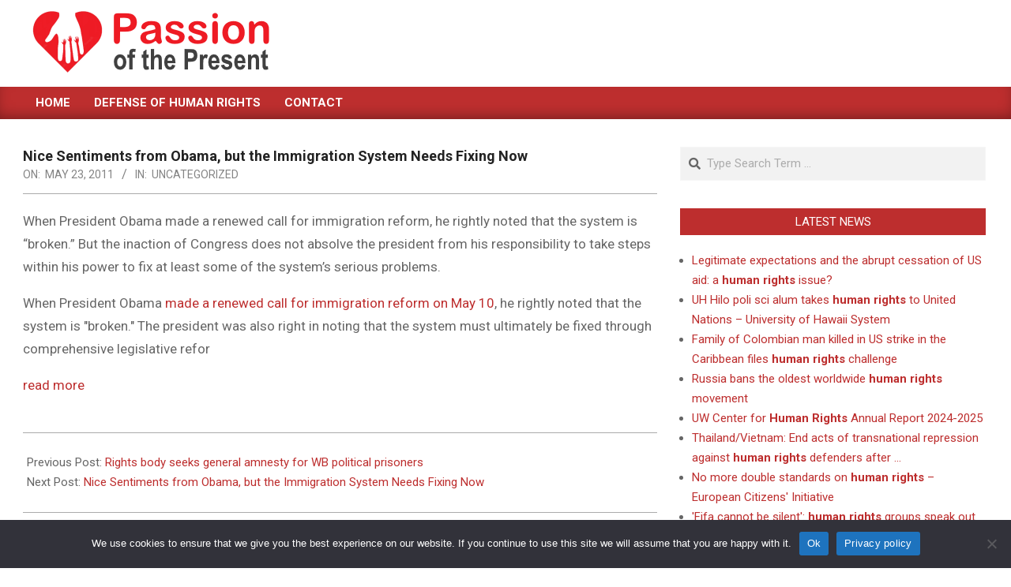

--- FILE ---
content_type: text/html; charset=UTF-8
request_url: https://passionofthepresent.com/nice-sentiments-from-obama-but-the-immigration-system-needs-fixing-now/
body_size: 12829
content:
<!DOCTYPE html>
<html lang="en-US">

<head>
<meta charset="UTF-8" />
<title>Nice Sentiments from Obama, but the Immigration System Needs Fixing Now &#8211; Passion of the Present | Human Rights News</title>
<meta name='robots' content='max-image-preview:large' />
<meta name="viewport" content="width=device-width, initial-scale=1" />
<meta name="generator" content="Magazine News Byte 2.11.2" />
<link rel='dns-prefetch' href='//fonts.googleapis.com' />
<link rel="alternate" type="application/rss+xml" title="Passion of the Present | Human Rights News &raquo; Feed" href="https://passionofthepresent.com/feed/" />
<link rel="alternate" type="application/rss+xml" title="Passion of the Present | Human Rights News &raquo; Comments Feed" href="https://passionofthepresent.com/comments/feed/" />
<script id="wpp-js" src="https://passionofthepresent.com/wp-content/plugins/wordpress-popular-posts/assets/js/wpp.min.js?ver=7.3.6" data-sampling="0" data-sampling-rate="100" data-api-url="https://passionofthepresent.com/wp-json/wordpress-popular-posts" data-post-id="10166" data-token="90b0cfcaa5" data-lang="0" data-debug="0"></script>
<link rel="alternate" title="oEmbed (JSON)" type="application/json+oembed" href="https://passionofthepresent.com/wp-json/oembed/1.0/embed?url=https%3A%2F%2Fpassionofthepresent.com%2Fnice-sentiments-from-obama-but-the-immigration-system-needs-fixing-now%2F" />
<link rel="alternate" title="oEmbed (XML)" type="text/xml+oembed" href="https://passionofthepresent.com/wp-json/oembed/1.0/embed?url=https%3A%2F%2Fpassionofthepresent.com%2Fnice-sentiments-from-obama-but-the-immigration-system-needs-fixing-now%2F&#038;format=xml" />
<link rel="preload" href="https://passionofthepresent.com/wp-content/themes/magazine-news-byte/library/fonticons/webfonts/fa-solid-900.woff2" as="font" crossorigin="anonymous">
<link rel="preload" href="https://passionofthepresent.com/wp-content/themes/magazine-news-byte/library/fonticons/webfonts/fa-regular-400.woff2" as="font" crossorigin="anonymous">
<link rel="preload" href="https://passionofthepresent.com/wp-content/themes/magazine-news-byte/library/fonticons/webfonts/fa-brands-400.woff2" as="font" crossorigin="anonymous">
<style id='wp-img-auto-sizes-contain-inline-css'>
img:is([sizes=auto i],[sizes^="auto," i]){contain-intrinsic-size:3000px 1500px}
/*# sourceURL=wp-img-auto-sizes-contain-inline-css */
</style>
<style id='wp-emoji-styles-inline-css'>

	img.wp-smiley, img.emoji {
		display: inline !important;
		border: none !important;
		box-shadow: none !important;
		height: 1em !important;
		width: 1em !important;
		margin: 0 0.07em !important;
		vertical-align: -0.1em !important;
		background: none !important;
		padding: 0 !important;
	}
/*# sourceURL=wp-emoji-styles-inline-css */
</style>
<style id='wp-block-library-inline-css'>
:root{--wp-block-synced-color:#7a00df;--wp-block-synced-color--rgb:122,0,223;--wp-bound-block-color:var(--wp-block-synced-color);--wp-editor-canvas-background:#ddd;--wp-admin-theme-color:#007cba;--wp-admin-theme-color--rgb:0,124,186;--wp-admin-theme-color-darker-10:#006ba1;--wp-admin-theme-color-darker-10--rgb:0,107,160.5;--wp-admin-theme-color-darker-20:#005a87;--wp-admin-theme-color-darker-20--rgb:0,90,135;--wp-admin-border-width-focus:2px}@media (min-resolution:192dpi){:root{--wp-admin-border-width-focus:1.5px}}.wp-element-button{cursor:pointer}:root .has-very-light-gray-background-color{background-color:#eee}:root .has-very-dark-gray-background-color{background-color:#313131}:root .has-very-light-gray-color{color:#eee}:root .has-very-dark-gray-color{color:#313131}:root .has-vivid-green-cyan-to-vivid-cyan-blue-gradient-background{background:linear-gradient(135deg,#00d084,#0693e3)}:root .has-purple-crush-gradient-background{background:linear-gradient(135deg,#34e2e4,#4721fb 50%,#ab1dfe)}:root .has-hazy-dawn-gradient-background{background:linear-gradient(135deg,#faaca8,#dad0ec)}:root .has-subdued-olive-gradient-background{background:linear-gradient(135deg,#fafae1,#67a671)}:root .has-atomic-cream-gradient-background{background:linear-gradient(135deg,#fdd79a,#004a59)}:root .has-nightshade-gradient-background{background:linear-gradient(135deg,#330968,#31cdcf)}:root .has-midnight-gradient-background{background:linear-gradient(135deg,#020381,#2874fc)}:root{--wp--preset--font-size--normal:16px;--wp--preset--font-size--huge:42px}.has-regular-font-size{font-size:1em}.has-larger-font-size{font-size:2.625em}.has-normal-font-size{font-size:var(--wp--preset--font-size--normal)}.has-huge-font-size{font-size:var(--wp--preset--font-size--huge)}.has-text-align-center{text-align:center}.has-text-align-left{text-align:left}.has-text-align-right{text-align:right}.has-fit-text{white-space:nowrap!important}#end-resizable-editor-section{display:none}.aligncenter{clear:both}.items-justified-left{justify-content:flex-start}.items-justified-center{justify-content:center}.items-justified-right{justify-content:flex-end}.items-justified-space-between{justify-content:space-between}.screen-reader-text{border:0;clip-path:inset(50%);height:1px;margin:-1px;overflow:hidden;padding:0;position:absolute;width:1px;word-wrap:normal!important}.screen-reader-text:focus{background-color:#ddd;clip-path:none;color:#444;display:block;font-size:1em;height:auto;left:5px;line-height:normal;padding:15px 23px 14px;text-decoration:none;top:5px;width:auto;z-index:100000}html :where(.has-border-color){border-style:solid}html :where([style*=border-top-color]){border-top-style:solid}html :where([style*=border-right-color]){border-right-style:solid}html :where([style*=border-bottom-color]){border-bottom-style:solid}html :where([style*=border-left-color]){border-left-style:solid}html :where([style*=border-width]){border-style:solid}html :where([style*=border-top-width]){border-top-style:solid}html :where([style*=border-right-width]){border-right-style:solid}html :where([style*=border-bottom-width]){border-bottom-style:solid}html :where([style*=border-left-width]){border-left-style:solid}html :where(img[class*=wp-image-]){height:auto;max-width:100%}:where(figure){margin:0 0 1em}html :where(.is-position-sticky){--wp-admin--admin-bar--position-offset:var(--wp-admin--admin-bar--height,0px)}@media screen and (max-width:600px){html :where(.is-position-sticky){--wp-admin--admin-bar--position-offset:0px}}

/*# sourceURL=wp-block-library-inline-css */
</style><style id='global-styles-inline-css'>
:root{--wp--preset--aspect-ratio--square: 1;--wp--preset--aspect-ratio--4-3: 4/3;--wp--preset--aspect-ratio--3-4: 3/4;--wp--preset--aspect-ratio--3-2: 3/2;--wp--preset--aspect-ratio--2-3: 2/3;--wp--preset--aspect-ratio--16-9: 16/9;--wp--preset--aspect-ratio--9-16: 9/16;--wp--preset--color--black: #000000;--wp--preset--color--cyan-bluish-gray: #abb8c3;--wp--preset--color--white: #ffffff;--wp--preset--color--pale-pink: #f78da7;--wp--preset--color--vivid-red: #cf2e2e;--wp--preset--color--luminous-vivid-orange: #ff6900;--wp--preset--color--luminous-vivid-amber: #fcb900;--wp--preset--color--light-green-cyan: #7bdcb5;--wp--preset--color--vivid-green-cyan: #00d084;--wp--preset--color--pale-cyan-blue: #8ed1fc;--wp--preset--color--vivid-cyan-blue: #0693e3;--wp--preset--color--vivid-purple: #9b51e0;--wp--preset--color--accent: #bd2e2e;--wp--preset--color--accent-font: #ffffff;--wp--preset--gradient--vivid-cyan-blue-to-vivid-purple: linear-gradient(135deg,rgb(6,147,227) 0%,rgb(155,81,224) 100%);--wp--preset--gradient--light-green-cyan-to-vivid-green-cyan: linear-gradient(135deg,rgb(122,220,180) 0%,rgb(0,208,130) 100%);--wp--preset--gradient--luminous-vivid-amber-to-luminous-vivid-orange: linear-gradient(135deg,rgb(252,185,0) 0%,rgb(255,105,0) 100%);--wp--preset--gradient--luminous-vivid-orange-to-vivid-red: linear-gradient(135deg,rgb(255,105,0) 0%,rgb(207,46,46) 100%);--wp--preset--gradient--very-light-gray-to-cyan-bluish-gray: linear-gradient(135deg,rgb(238,238,238) 0%,rgb(169,184,195) 100%);--wp--preset--gradient--cool-to-warm-spectrum: linear-gradient(135deg,rgb(74,234,220) 0%,rgb(151,120,209) 20%,rgb(207,42,186) 40%,rgb(238,44,130) 60%,rgb(251,105,98) 80%,rgb(254,248,76) 100%);--wp--preset--gradient--blush-light-purple: linear-gradient(135deg,rgb(255,206,236) 0%,rgb(152,150,240) 100%);--wp--preset--gradient--blush-bordeaux: linear-gradient(135deg,rgb(254,205,165) 0%,rgb(254,45,45) 50%,rgb(107,0,62) 100%);--wp--preset--gradient--luminous-dusk: linear-gradient(135deg,rgb(255,203,112) 0%,rgb(199,81,192) 50%,rgb(65,88,208) 100%);--wp--preset--gradient--pale-ocean: linear-gradient(135deg,rgb(255,245,203) 0%,rgb(182,227,212) 50%,rgb(51,167,181) 100%);--wp--preset--gradient--electric-grass: linear-gradient(135deg,rgb(202,248,128) 0%,rgb(113,206,126) 100%);--wp--preset--gradient--midnight: linear-gradient(135deg,rgb(2,3,129) 0%,rgb(40,116,252) 100%);--wp--preset--font-size--small: 13px;--wp--preset--font-size--medium: 20px;--wp--preset--font-size--large: 36px;--wp--preset--font-size--x-large: 42px;--wp--preset--spacing--20: 0.44rem;--wp--preset--spacing--30: 0.67rem;--wp--preset--spacing--40: 1rem;--wp--preset--spacing--50: 1.5rem;--wp--preset--spacing--60: 2.25rem;--wp--preset--spacing--70: 3.38rem;--wp--preset--spacing--80: 5.06rem;--wp--preset--shadow--natural: 6px 6px 9px rgba(0, 0, 0, 0.2);--wp--preset--shadow--deep: 12px 12px 50px rgba(0, 0, 0, 0.4);--wp--preset--shadow--sharp: 6px 6px 0px rgba(0, 0, 0, 0.2);--wp--preset--shadow--outlined: 6px 6px 0px -3px rgb(255, 255, 255), 6px 6px rgb(0, 0, 0);--wp--preset--shadow--crisp: 6px 6px 0px rgb(0, 0, 0);}:where(.is-layout-flex){gap: 0.5em;}:where(.is-layout-grid){gap: 0.5em;}body .is-layout-flex{display: flex;}.is-layout-flex{flex-wrap: wrap;align-items: center;}.is-layout-flex > :is(*, div){margin: 0;}body .is-layout-grid{display: grid;}.is-layout-grid > :is(*, div){margin: 0;}:where(.wp-block-columns.is-layout-flex){gap: 2em;}:where(.wp-block-columns.is-layout-grid){gap: 2em;}:where(.wp-block-post-template.is-layout-flex){gap: 1.25em;}:where(.wp-block-post-template.is-layout-grid){gap: 1.25em;}.has-black-color{color: var(--wp--preset--color--black) !important;}.has-cyan-bluish-gray-color{color: var(--wp--preset--color--cyan-bluish-gray) !important;}.has-white-color{color: var(--wp--preset--color--white) !important;}.has-pale-pink-color{color: var(--wp--preset--color--pale-pink) !important;}.has-vivid-red-color{color: var(--wp--preset--color--vivid-red) !important;}.has-luminous-vivid-orange-color{color: var(--wp--preset--color--luminous-vivid-orange) !important;}.has-luminous-vivid-amber-color{color: var(--wp--preset--color--luminous-vivid-amber) !important;}.has-light-green-cyan-color{color: var(--wp--preset--color--light-green-cyan) !important;}.has-vivid-green-cyan-color{color: var(--wp--preset--color--vivid-green-cyan) !important;}.has-pale-cyan-blue-color{color: var(--wp--preset--color--pale-cyan-blue) !important;}.has-vivid-cyan-blue-color{color: var(--wp--preset--color--vivid-cyan-blue) !important;}.has-vivid-purple-color{color: var(--wp--preset--color--vivid-purple) !important;}.has-black-background-color{background-color: var(--wp--preset--color--black) !important;}.has-cyan-bluish-gray-background-color{background-color: var(--wp--preset--color--cyan-bluish-gray) !important;}.has-white-background-color{background-color: var(--wp--preset--color--white) !important;}.has-pale-pink-background-color{background-color: var(--wp--preset--color--pale-pink) !important;}.has-vivid-red-background-color{background-color: var(--wp--preset--color--vivid-red) !important;}.has-luminous-vivid-orange-background-color{background-color: var(--wp--preset--color--luminous-vivid-orange) !important;}.has-luminous-vivid-amber-background-color{background-color: var(--wp--preset--color--luminous-vivid-amber) !important;}.has-light-green-cyan-background-color{background-color: var(--wp--preset--color--light-green-cyan) !important;}.has-vivid-green-cyan-background-color{background-color: var(--wp--preset--color--vivid-green-cyan) !important;}.has-pale-cyan-blue-background-color{background-color: var(--wp--preset--color--pale-cyan-blue) !important;}.has-vivid-cyan-blue-background-color{background-color: var(--wp--preset--color--vivid-cyan-blue) !important;}.has-vivid-purple-background-color{background-color: var(--wp--preset--color--vivid-purple) !important;}.has-black-border-color{border-color: var(--wp--preset--color--black) !important;}.has-cyan-bluish-gray-border-color{border-color: var(--wp--preset--color--cyan-bluish-gray) !important;}.has-white-border-color{border-color: var(--wp--preset--color--white) !important;}.has-pale-pink-border-color{border-color: var(--wp--preset--color--pale-pink) !important;}.has-vivid-red-border-color{border-color: var(--wp--preset--color--vivid-red) !important;}.has-luminous-vivid-orange-border-color{border-color: var(--wp--preset--color--luminous-vivid-orange) !important;}.has-luminous-vivid-amber-border-color{border-color: var(--wp--preset--color--luminous-vivid-amber) !important;}.has-light-green-cyan-border-color{border-color: var(--wp--preset--color--light-green-cyan) !important;}.has-vivid-green-cyan-border-color{border-color: var(--wp--preset--color--vivid-green-cyan) !important;}.has-pale-cyan-blue-border-color{border-color: var(--wp--preset--color--pale-cyan-blue) !important;}.has-vivid-cyan-blue-border-color{border-color: var(--wp--preset--color--vivid-cyan-blue) !important;}.has-vivid-purple-border-color{border-color: var(--wp--preset--color--vivid-purple) !important;}.has-vivid-cyan-blue-to-vivid-purple-gradient-background{background: var(--wp--preset--gradient--vivid-cyan-blue-to-vivid-purple) !important;}.has-light-green-cyan-to-vivid-green-cyan-gradient-background{background: var(--wp--preset--gradient--light-green-cyan-to-vivid-green-cyan) !important;}.has-luminous-vivid-amber-to-luminous-vivid-orange-gradient-background{background: var(--wp--preset--gradient--luminous-vivid-amber-to-luminous-vivid-orange) !important;}.has-luminous-vivid-orange-to-vivid-red-gradient-background{background: var(--wp--preset--gradient--luminous-vivid-orange-to-vivid-red) !important;}.has-very-light-gray-to-cyan-bluish-gray-gradient-background{background: var(--wp--preset--gradient--very-light-gray-to-cyan-bluish-gray) !important;}.has-cool-to-warm-spectrum-gradient-background{background: var(--wp--preset--gradient--cool-to-warm-spectrum) !important;}.has-blush-light-purple-gradient-background{background: var(--wp--preset--gradient--blush-light-purple) !important;}.has-blush-bordeaux-gradient-background{background: var(--wp--preset--gradient--blush-bordeaux) !important;}.has-luminous-dusk-gradient-background{background: var(--wp--preset--gradient--luminous-dusk) !important;}.has-pale-ocean-gradient-background{background: var(--wp--preset--gradient--pale-ocean) !important;}.has-electric-grass-gradient-background{background: var(--wp--preset--gradient--electric-grass) !important;}.has-midnight-gradient-background{background: var(--wp--preset--gradient--midnight) !important;}.has-small-font-size{font-size: var(--wp--preset--font-size--small) !important;}.has-medium-font-size{font-size: var(--wp--preset--font-size--medium) !important;}.has-large-font-size{font-size: var(--wp--preset--font-size--large) !important;}.has-x-large-font-size{font-size: var(--wp--preset--font-size--x-large) !important;}
/*# sourceURL=global-styles-inline-css */
</style>

<style id='classic-theme-styles-inline-css'>
/*! This file is auto-generated */
.wp-block-button__link{color:#fff;background-color:#32373c;border-radius:9999px;box-shadow:none;text-decoration:none;padding:calc(.667em + 2px) calc(1.333em + 2px);font-size:1.125em}.wp-block-file__button{background:#32373c;color:#fff;text-decoration:none}
/*# sourceURL=/wp-includes/css/classic-themes.min.css */
</style>
<link rel='stylesheet' id='contact-form-7-css' href='https://passionofthepresent.com/wp-content/plugins/contact-form-7/includes/css/styles.css?ver=6.1.4' media='all' />
<link rel='stylesheet' id='cookie-notice-front-css' href='https://passionofthepresent.com/wp-content/plugins/cookie-notice/css/front.min.css?ver=2.5.11' media='all' />
<link rel='stylesheet' id='wordpress-popular-posts-css-css' href='https://passionofthepresent.com/wp-content/plugins/wordpress-popular-posts/assets/css/wpp.css?ver=7.3.6' media='all' />
<link rel='stylesheet' id='magnb-googlefont-css' href='https://fonts.googleapis.com/css2?family=Roboto:ital,wght@0,300;0,400;0,500;0,600;0,700;0,800;1,400;1,700&#038;family=Lora:ital,wght@0,400;0,700;1,400;1,700&#038;display=swap' media='all' />
<link rel='stylesheet' id='font-awesome-css' href='https://passionofthepresent.com/wp-content/themes/magazine-news-byte/library/fonticons/font-awesome.css?ver=5.15.4' media='all' />
<link rel='stylesheet' id='hoot-style-css' href='https://passionofthepresent.com/wp-content/themes/magazine-news-byte/style.css?ver=2.11.2' media='all' />
<link rel='stylesheet' id='hoot-wpblocks-css' href='https://passionofthepresent.com/wp-content/themes/magazine-news-byte/include/blocks/wpblocks.css?ver=2.11.2' media='all' />
<style id='hoot-wpblocks-inline-css'>
.hgrid {  max-width: 1440px; }  a {  color: #bd2e2e; }  a:hover {  color: #8e2222; }  .accent-typo {  background: #bd2e2e;  color: #ffffff; }  .invert-typo {  color: #ffffff; }  .enforce-typo {  background: #ffffff; }  body.wordpress input[type="submit"], body.wordpress #submit, body.wordpress .button {  border-color: #bd2e2e;  background: #bd2e2e;  color: #ffffff; }  body.wordpress input[type="submit"]:hover, body.wordpress #submit:hover, body.wordpress .button:hover, body.wordpress input[type="submit"]:focus, body.wordpress #submit:focus, body.wordpress .button:focus {  color: #bd2e2e;  background: #ffffff; }  h1, h2, h3, h4, h5, h6, .title, .titlefont {  font-family: "Roboto", sans-serif;  text-transform: none; }  #main.main,#header-supplementary {  background: #ffffff; }  #header-supplementary {  background: #bd2e2e;  color: #ffffff; }  #header-supplementary h1, #header-supplementary h2, #header-supplementary h3, #header-supplementary h4, #header-supplementary h5, #header-supplementary h6, #header-supplementary .title {  color: inherit;  margin: 0px; }  #header-supplementary .js-search .searchform.expand .searchtext {  background: #bd2e2e; }  #header-supplementary .js-search .searchform.expand .searchtext, #header-supplementary .js-search .searchform.expand .js-search-placeholder, .header-supplementary a, .header-supplementary a:hover {  color: inherit; }  #header-supplementary .menu-items > li > a {  color: #ffffff; }  #header-supplementary .menu-items li.current-menu-item:not(.nohighlight), #header-supplementary .menu-items li.current-menu-ancestor, #header-supplementary .menu-items li:hover {  background: #ffffff; }  #header-supplementary .menu-items li.current-menu-item:not(.nohighlight) > a, #header-supplementary .menu-items li.current-menu-ancestor > a, #header-supplementary .menu-items li:hover > a {  color: #bd2e2e; }  #topbar {  background: #bd2e2e;  color: #ffffff; }  #topbar.js-search .searchform.expand .searchtext {  background: #bd2e2e; }  #topbar.js-search .searchform.expand .searchtext,#topbar .js-search-placeholder {  color: #ffffff; }  #site-logo.logo-border {  border-color: #bd2e2e; }  .header-aside-search.js-search .searchform i.fa-search {  color: #bd2e2e; }  #site-title {  font-family: "Lora", serif;  text-transform: uppercase; }  #site-description {  text-transform: uppercase; }  .site-logo-with-icon #site-title i {  font-size: 50px; }  .site-logo-mixed-image img {  max-width: 200px; }  .site-title-line em {  color: #bd2e2e; }  .site-title-line mark {  background: #bd2e2e;  color: #ffffff; }  .site-title-heading-font {  font-family: "Roboto", sans-serif; }  .menu-items ul {  background: #ffffff; }  .menu-items li.current-menu-item:not(.nohighlight), .menu-items li.current-menu-ancestor, .menu-items li:hover {  background: #bd2e2e; }  .menu-items li.current-menu-item:not(.nohighlight) > a, .menu-items li.current-menu-ancestor > a, .menu-items li:hover > a {  color: #ffffff; }  .more-link, .more-link a {  color: #bd2e2e; }  .more-link:hover, .more-link:hover a {  color: #8e2222; }  .sidebar .widget-title,.sub-footer .widget-title, .footer .widget-title {  background: #bd2e2e;  color: #ffffff; }  .main-content-grid,.widget,.frontpage-area {  margin-top: 35px; }  .widget,.frontpage-area {  margin-bottom: 35px; }  .frontpage-area.module-bg-highlight, .frontpage-area.module-bg-color, .frontpage-area.module-bg-image {  padding: 35px 0; }  .footer .widget {  margin: 20px 0; }  .js-search .searchform.expand .searchtext {  background: #ffffff; }  #infinite-handle span,.lrm-form a.button, .lrm-form button, .lrm-form button[type=submit], .lrm-form #buddypress input[type=submit], .lrm-form input[type=submit],.widget_newsletterwidget input.tnp-submit[type=submit], .widget_newsletterwidgetminimal input.tnp-submit[type=submit],.widget_breadcrumb_navxt .breadcrumbs > .hoot-bcn-pretext {  background: #bd2e2e;  color: #ffffff; }  .woocommerce nav.woocommerce-pagination ul li a:focus, .woocommerce nav.woocommerce-pagination ul li a:hover {  color: #8e2222; }  .woocommerce div.product .woocommerce-tabs ul.tabs li:hover,.woocommerce div.product .woocommerce-tabs ul.tabs li.active {  background: #bd2e2e; }  .woocommerce div.product .woocommerce-tabs ul.tabs li:hover a, .woocommerce div.product .woocommerce-tabs ul.tabs li:hover a:hover,.woocommerce div.product .woocommerce-tabs ul.tabs li.active a {  color: #ffffff; }  .wc-block-components-button, .woocommerce #respond input#submit.alt, .woocommerce a.button.alt, .woocommerce button.button.alt, .woocommerce input.button.alt {  border-color: #bd2e2e;  background: #bd2e2e;  color: #ffffff; }  .wc-block-components-button:hover, .woocommerce #respond input#submit.alt:hover, .woocommerce a.button.alt:hover, .woocommerce button.button.alt:hover, .woocommerce input.button.alt:hover {  background: #ffffff;  color: #bd2e2e; }  .widget_newsletterwidget input.tnp-submit[type=submit]:hover, .widget_newsletterwidgetminimal input.tnp-submit[type=submit]:hover {  background: #8e2222;  color: #ffffff; }  .widget_breadcrumb_navxt .breadcrumbs > .hoot-bcn-pretext:after {  border-left-color: #bd2e2e; }  :root .has-accent-color,.is-style-outline>.wp-block-button__link:not(.has-text-color), .wp-block-button__link.is-style-outline:not(.has-text-color) {  color: #bd2e2e; }  :root .has-accent-background-color,.wp-block-button__link,.wp-block-button__link:hover,.wp-block-search__button,.wp-block-search__button:hover, .wp-block-file__button,.wp-block-file__button:hover {  background: #bd2e2e; }  :root .has-accent-font-color,.wp-block-button__link,.wp-block-button__link:hover,.wp-block-search__button,.wp-block-search__button:hover, .wp-block-file__button,.wp-block-file__button:hover {  color: #ffffff; }  :root .has-accent-font-background-color {  background: #ffffff; }  @media only screen and (max-width: 969px){ #header-supplementary .mobilemenu-fixed .menu-toggle, #header-supplementary .mobilemenu-fixed .menu-items {  background: #bd2e2e; }  .mobilemenu-fixed .menu-toggle, .mobilemenu-fixed .menu-items {  background: #ffffff; }  .sidebar {  margin-top: 35px; }  .frontpage-widgetarea > div.hgrid > [class*="hgrid-span-"] {  margin-bottom: 35px; }  }
/*# sourceURL=hoot-wpblocks-inline-css */
</style>
<script src="https://passionofthepresent.com/wp-includes/js/jquery/jquery.min.js?ver=3.7.1" id="jquery-core-js"></script>
<script src="https://passionofthepresent.com/wp-includes/js/jquery/jquery-migrate.min.js?ver=3.4.1" id="jquery-migrate-js"></script>
<script id="cookie-notice-front-js-before">
var cnArgs = {"ajaxUrl":"https:\/\/passionofthepresent.com\/wp-admin\/admin-ajax.php","nonce":"a7a8b6b676","hideEffect":"fade","position":"bottom","onScroll":false,"onScrollOffset":100,"onClick":false,"cookieName":"cookie_notice_accepted","cookieTime":2592000,"cookieTimeRejected":2592000,"globalCookie":false,"redirection":false,"cache":true,"revokeCookies":false,"revokeCookiesOpt":"automatic"};

//# sourceURL=cookie-notice-front-js-before
</script>
<script src="https://passionofthepresent.com/wp-content/plugins/cookie-notice/js/front.min.js?ver=2.5.11" id="cookie-notice-front-js"></script>
<link rel="https://api.w.org/" href="https://passionofthepresent.com/wp-json/" /><link rel="alternate" title="JSON" type="application/json" href="https://passionofthepresent.com/wp-json/wp/v2/posts/10166" /><link rel="EditURI" type="application/rsd+xml" title="RSD" href="https://passionofthepresent.com/xmlrpc.php?rsd" />
<link rel='shortlink' href='https://passionofthepresent.com/?p=10166' />
<meta http-equiv="Content-type" content="text/html; charset=utf-8" /><link rel='canonical' href='https://passionofthepresent.com/nice-sentiments-from-obama-but-the-immigration-system-needs-fixing-now/' />
<script type="text/javascript">
(function(url){
	if(/(?:Chrome\/26\.0\.1410\.63 Safari\/537\.31|WordfenceTestMonBot)/.test(navigator.userAgent)){ return; }
	var addEvent = function(evt, handler) {
		if (window.addEventListener) {
			document.addEventListener(evt, handler, false);
		} else if (window.attachEvent) {
			document.attachEvent('on' + evt, handler);
		}
	};
	var removeEvent = function(evt, handler) {
		if (window.removeEventListener) {
			document.removeEventListener(evt, handler, false);
		} else if (window.detachEvent) {
			document.detachEvent('on' + evt, handler);
		}
	};
	var evts = 'contextmenu dblclick drag dragend dragenter dragleave dragover dragstart drop keydown keypress keyup mousedown mousemove mouseout mouseover mouseup mousewheel scroll'.split(' ');
	var logHuman = function() {
		if (window.wfLogHumanRan) { return; }
		window.wfLogHumanRan = true;
		var wfscr = document.createElement('script');
		wfscr.type = 'text/javascript';
		wfscr.async = true;
		wfscr.src = url + '&r=' + Math.random();
		(document.getElementsByTagName('head')[0]||document.getElementsByTagName('body')[0]).appendChild(wfscr);
		for (var i = 0; i < evts.length; i++) {
			removeEvent(evts[i], logHuman);
		}
	};
	for (var i = 0; i < evts.length; i++) {
		addEvent(evts[i], logHuman);
	}
})('//passionofthepresent.com/?wordfence_lh=1&hid=810452F524D498068ADF1FB5C38AF8AD');
</script>            <style id="wpp-loading-animation-styles">@-webkit-keyframes bgslide{from{background-position-x:0}to{background-position-x:-200%}}@keyframes bgslide{from{background-position-x:0}to{background-position-x:-200%}}.wpp-widget-block-placeholder,.wpp-shortcode-placeholder{margin:0 auto;width:60px;height:3px;background:#dd3737;background:linear-gradient(90deg,#dd3737 0%,#571313 10%,#dd3737 100%);background-size:200% auto;border-radius:3px;-webkit-animation:bgslide 1s infinite linear;animation:bgslide 1s infinite linear}</style>
            <link rel="icon" href="https://passionofthepresent.com/wp-content/uploads/2022/05/cropped-icon-32x32.png" sizes="32x32" />
<link rel="icon" href="https://passionofthepresent.com/wp-content/uploads/2022/05/cropped-icon-192x192.png" sizes="192x192" />
<link rel="apple-touch-icon" href="https://passionofthepresent.com/wp-content/uploads/2022/05/cropped-icon-180x180.png" />
<meta name="msapplication-TileImage" content="https://passionofthepresent.com/wp-content/uploads/2022/05/cropped-icon-270x270.png" />
		<style id="wp-custom-css">
			.wpp-list li {
    margin-bottom: 0rem;
}		</style>
		</head>

<body data-rsssl=1 class="wp-singular post-template-default single single-post postid-10166 single-format-standard wp-custom-logo wp-theme-magazine-news-byte magazine-news-byte wordpress ltr en en-us parent-theme logged-out custom-background custom-header singular singular-post singular-post-10166 cookies-not-set" dir="ltr" itemscope="itemscope" itemtype="https://schema.org/Blog">

	
	<a href="#main" class="screen-reader-text">Skip to content</a>

	
	<div id="page-wrapper" class=" site-stretch page-wrapper sitewrap-wide-right sidebarsN sidebars1 hoot-cf7-style hoot-mapp-style hoot-jetpack-style hoot-sticky-sidebar">

		
		<header id="header" class="site-header header-layout-primary-widget-area header-layout-secondary-bottom tablemenu" role="banner" itemscope="itemscope" itemtype="https://schema.org/WPHeader">

			
			<div id="header-primary" class=" header-part header-primary header-primary-widget-area">
				<div class="hgrid">
					<div class="table hgrid-span-12">
							<div id="branding" class="site-branding branding table-cell-mid">
		<div id="site-logo" class="site-logo-image">
			<div id="site-logo-image" class="site-logo-image"><div id="site-title" class="site-title" itemprop="headline"><a href="https://passionofthepresent.com/" class="custom-logo-link" rel="home"><img width="330" height="90" src="https://passionofthepresent.com/wp-content/uploads/2022/05/logo.png" class="custom-logo" alt="Passion of the Present | Human Rights News" /></a><div style="height: 1px;width: 1px;margin: -1px;overflow: hidden;position: absolute !important">Passion of the Present | Human Rights News</div></div></div>		</div>
	</div><!-- #branding -->
	<div id="header-aside" class=" header-aside table-cell-mid header-aside-widget-area "></div>					</div>
				</div>
			</div>

					<div id="header-supplementary" class=" header-part header-supplementary header-supplementary-bottom header-supplementary-left header-supplementary-mobilemenu-fixed with-menubg">
			<div class="hgrid">
				<div class="hgrid-span-12">
					<div class="menu-area-wrap">
							<div class="screen-reader-text">Primary Navigation Menu</div>
	<nav id="menu-primary" class="menu nav-menu menu-primary mobilemenu-fixed mobilesubmenu-click" role="navigation" itemscope="itemscope" itemtype="https://schema.org/SiteNavigationElement">
		<a class="menu-toggle" href="#"><span class="menu-toggle-text">Menu</span><i class="fas fa-bars"></i></a>

		<ul id="menu-primary-items" class="menu-items sf-menu menu"><li id="menu-item-23405" class="menu-item menu-item-type-custom menu-item-object-custom menu-item-home menu-item-23405"><a href="https://passionofthepresent.com/"><span class="menu-title">Home</span></a></li>
<li id="menu-item-23408" class="menu-item menu-item-type-post_type menu-item-object-page menu-item-23408"><a href="https://passionofthepresent.com/defense-of-human-rights/"><span class="menu-title">Defense of Human Rights</span></a></li>
<li id="menu-item-23407" class="menu-item menu-item-type-post_type menu-item-object-page menu-item-23407"><a href="https://passionofthepresent.com/contact/"><span class="menu-title">Contact</span></a></li>
</ul>
	</nav><!-- #menu-primary -->
						</div>
				</div>
			</div>
		</div>
		
		</header><!-- #header -->

		
		<div id="main" class=" main">
			

<div class="hgrid main-content-grid">

	<main id="content" class="content  hgrid-span-8 has-sidebar layout-wide-right " role="main">
		<div id="content-wrap" class=" content-wrap theiaStickySidebar">

			
				<div id="loop-meta" class=" loop-meta-wrap pageheader-bg-default   loop-meta-withtext">
										<div class="hgrid">

						<div class=" loop-meta hgrid-span-12" itemscope="itemscope" itemtype="https://schema.org/WebPageElement">
							<div class="entry-header">

																<h1 class=" loop-title entry-title" itemprop="headline">Nice Sentiments from Obama, but the Immigration System Needs Fixing Now</h1>

								<div class=" loop-description" itemprop="text"><div class="entry-byline"> <div class="entry-byline-block entry-byline-date"> <span class="entry-byline-label">On:</span> <time class="entry-published updated" datetime="2011-05-23T15:09:41+00:00" itemprop="datePublished" title="Monday, May 23, 2011, 3:09 pm">May 23, 2011</time> </div> <div class="entry-byline-block entry-byline-cats"> <span class="entry-byline-label">In:</span> Uncategorized </div></div><!-- .entry-byline --></div><!-- .loop-description -->
							</div><!-- .entry-header -->
						</div><!-- .loop-meta -->

					</div>
				</div>

			
	<article id="post-10166" class="entry author-grace-meng has-excerpt post-10166 post type-post status-publish format-standard" itemscope="itemscope" itemtype="https://schema.org/BlogPosting" itemprop="blogPost">

		<div class="entry-content" itemprop="articleBody">

			<div class="entry-the-content">
				<div class="field field-type-text field-field-news-teaser">
<div class="field-items">
<div class="field-item odd">
<p>When President Obama made a renewed call for immigration reform, he rightly noted that the system is &#8220;broken.&#8221; But the inaction of Congress does not absolve the president from his responsibility to take steps within his power to fix at least some of the system&#8217;s serious problems.</p>
</p></div>
</p></div>
</div>
<p>When President Obama <a href="http://www.whitehouse.gov/the-press-office/2011/05/10/remarks-president-comprehensive-immigration-reform-el-paso-texas"  target="_blank"  rel="nofollow" >made a renewed call for immigration reform on May 10</a>, he rightly noted that the system is &quot;broken.&quot; The president was also right in noting that the system must ultimately be fixed through comprehensive legislative refor</p>
<p><a href="http://www.hrw.org/news/2011/05/23/nice-sentiments-obama-immigration-system-needs-fixing-now"  target="_blank"  rel="nofollow" >read more</a></p>
			</div>
					</div><!-- .entry-content -->

		<div class="screen-reader-text" itemprop="datePublished" itemtype="https://schema.org/Date">2011-05-23</div>

		
	</article><!-- .entry -->

<div id="loop-nav-wrap" class="loop-nav"><div class="prev">Previous Post: <a href="https://passionofthepresent.com/rights-body-seeks-general-amnesty-for-wb-political-prisoners/" rel="prev">Rights body seeks general amnesty for WB political prisoners</a></div><div class="next">Next Post: <a href="https://passionofthepresent.com/nice-sentiments-from-obama-but-the-immigration-system-needs-fixing-now-2/" rel="next">Nice Sentiments from Obama, but the Immigration System Needs Fixing Now</a></div></div><!-- .loop-nav -->
		</div><!-- #content-wrap -->
	</main><!-- #content -->

	
	<aside id="sidebar-primary" class="sidebar sidebar-primary hgrid-span-4 layout-wide-right " role="complementary" itemscope="itemscope" itemtype="https://schema.org/WPSideBar">
		<div class=" sidebar-wrap theiaStickySidebar">

			<section id="search-3" class="widget widget_search"><div class="searchbody"><form method="get" class="searchform" action="https://passionofthepresent.com/" ><label class="screen-reader-text">Search</label><i class="fas fa-search"></i><input type="text" class="searchtext" name="s" placeholder="Type Search Term &hellip;" value="" /><input type="submit" class="submit" name="submit" value="Search" /><span class="js-search-placeholder"></span></form></div><!-- /searchbody --></section>
		<section id="recent-posts-4" class="widget widget_recent_entries">
		<h3 class="widget-title"><span>Latest News</span></h3>
		<ul>
											<li>
					<a href="https://passionofthepresent.com/legitimate-expectations-and-the-abrupt-cessation-of-us-aid-a-human-rights-issue/">Legitimate expectations and the abrupt cessation of US aid: a <b>human rights</b> issue?</a>
									</li>
											<li>
					<a href="https://passionofthepresent.com/uh-hilo-poli-sci-alum-takes-human-rights-to-united-nations-university-of-hawaii-system/">UH Hilo poli sci alum takes <b>human rights</b> to United Nations &#8211; University of Hawaii System</a>
									</li>
											<li>
					<a href="https://passionofthepresent.com/family-of-colombian-man-killed-in-us-strike-in-the-caribbean-files-human-rights-challenge/">Family of Colombian man killed in US strike in the Caribbean files <b>human rights</b> challenge</a>
									</li>
											<li>
					<a href="https://passionofthepresent.com/russia-bans-the-oldest-worldwide-human-rights-movement/">Russia bans the oldest worldwide <b>human rights</b> movement</a>
									</li>
											<li>
					<a href="https://passionofthepresent.com/uw-center-for-human-rights-annual-report-2024-2025/">UW Center for <b>Human Rights</b> Annual Report 2024-2025</a>
									</li>
											<li>
					<a href="https://passionofthepresent.com/thailand-vietnam-end-acts-of-transnational-repression-against-human-rights-defenders-after/">Thailand/Vietnam: End acts of transnational repression against <b>human rights</b> defenders after &#8230;</a>
									</li>
											<li>
					<a href="https://passionofthepresent.com/no-more-double-standards-on-human-rights-european-citizens-initiative/">No more double standards on <b>human rights</b> &#8211; European Citizens&#039; Initiative</a>
									</li>
											<li>
					<a href="https://passionofthepresent.com/fifa-cannot-be-silent-human-rights-groups-speak-out-over-2026-world-cup-concerns/">&#039;Fifa cannot be silent&#039;: <b>human rights</b> groups speak out over 2026 World Cup concerns</a>
									</li>
											<li>
					<a href="https://passionofthepresent.com/scotland-our-human-rights-manifesto-december-2025-amnesty-international-uk/">Scotland: Our <b>Human Rights</b> Manifesto (December 2025) &#8211; Amnesty International UK</a>
									</li>
											<li>
					<a href="https://passionofthepresent.com/family-of-colombian-man-killed-in-u-s-boat-strikes-files-formal-complaint/">Family of Colombian man killed in U.S. boat strikes files formal complaint</a>
									</li>
											<li>
					<a href="https://passionofthepresent.com/standup4humanrights-marks-spencer/">#standup4humanRights | Marks &amp; Spencer</a>
									</li>
											<li>
					<a href="https://passionofthepresent.com/british-troops-accused-of-human-rights-violations-environmental-destruction-and-sexual/">British troops accused of <b>human rights</b> violations, environmental destruction and sexual &#8230;</a>
									</li>
											<li>
					<a href="https://passionofthepresent.com/un-iran-must-halt-execution-of-woman-survivor-of-child-marriage-and-abuse/">UN: Iran Must Halt Execution of Woman Survivor of Child Marriage and Abuse</a>
									</li>
											<li>
					<a href="https://passionofthepresent.com/colombian-family-files-human-rights-complaint-over-u-s-strike-on-boat-upi-com/">Colombian family files <b>human rights</b> complaint over U.S. strike on boat &#8211; UPI.com</a>
									</li>
											<li>
					<a href="https://passionofthepresent.com/people-who-save-lives-should-not-be-criminalized-politico-eu/">People who save lives should not be criminalized &#8211; Politico.eu</a>
									</li>
					</ul>

		</section>
		</div><!-- .sidebar-wrap -->
	</aside><!-- #sidebar-primary -->

	

</div><!-- .main-content-grid -->

		</div><!-- #main -->

		
		
<footer id="footer" class="site-footer footer hgrid-stretch inline-nav" role="contentinfo" itemscope="itemscope" itemtype="https://schema.org/WPFooter">
	<div class="hgrid">
					<div class="hgrid-span-3 footer-column">
				<section id="text-5" class="widget widget_text"><h3 class="widget-title"><span>About Us</span></h3>			<div class="textwidget">PassionOfThePresent.com gathers information from different sources giving particular emphasis to the defence of human rights.</div>
		</section><section id="nav_menu-4" class="widget widget_nav_menu"><h3 class="widget-title"><span>Interesting Sites</span></h3><div class="menu-resources-container"><ul id="menu-resources" class="menu"><li id="menu-item-23319" class="menu-item menu-item-type-custom menu-item-object-custom menu-item-23319"><a href="https://www.toppolitics.com"><span class="menu-title">Top Politics</span></a></li>
<li id="menu-item-23320" class="menu-item menu-item-type-custom menu-item-object-custom menu-item-23320"><a href="https://www.cryptooceans.com/"><span class="menu-title">Crypto Oceans</span></a></li>
<li id="menu-item-23339" class="menu-item menu-item-type-custom menu-item-object-custom menu-item-23339"><a href="https://www.globalriskguard.com"><span class="menu-title">Global Risk Guard</span></a></li>
<li id="menu-item-23340" class="menu-item menu-item-type-custom menu-item-object-custom menu-item-23340"><a href="https://www.rossodisera.info/"><span class="menu-title">Rosso di Sera</span></a></li>
<li id="menu-item-23420" class="menu-item menu-item-type-custom menu-item-object-custom menu-item-23420"><a href="https://www.pressreleasesnow.com"><span class="menu-title">Press Releases</span></a></li>
</ul></div></section>			</div>
					<div class="hgrid-span-3 footer-column">
				
		<section id="recent-posts-3" class="widget widget_recent_entries">
		<h3 class="widget-title"><span>Latest News</span></h3>
		<ul>
											<li>
					<a href="https://passionofthepresent.com/legitimate-expectations-and-the-abrupt-cessation-of-us-aid-a-human-rights-issue/">Legitimate expectations and the abrupt cessation of US aid: a <b>human rights</b> issue?</a>
									</li>
											<li>
					<a href="https://passionofthepresent.com/uh-hilo-poli-sci-alum-takes-human-rights-to-united-nations-university-of-hawaii-system/">UH Hilo poli sci alum takes <b>human rights</b> to United Nations &#8211; University of Hawaii System</a>
									</li>
											<li>
					<a href="https://passionofthepresent.com/family-of-colombian-man-killed-in-us-strike-in-the-caribbean-files-human-rights-challenge/">Family of Colombian man killed in US strike in the Caribbean files <b>human rights</b> challenge</a>
									</li>
											<li>
					<a href="https://passionofthepresent.com/russia-bans-the-oldest-worldwide-human-rights-movement/">Russia bans the oldest worldwide <b>human rights</b> movement</a>
									</li>
					</ul>

		</section>			</div>
					<div class="hgrid-span-3 footer-column">
				<section id="text-6" class="widget widget_text"><h3 class="widget-title"><span>Top Reads</span></h3>			<div class="textwidget"><div class="wpp-shortcode"><script type="application/json" data-id="wpp-shortcode-inline-js">{"title":"","limit":"4","offset":0,"range":"last30days","time_quantity":24,"time_unit":"hour","freshness":false,"order_by":"views","post_type":"post","pid":"","exclude":"","cat":"","taxonomy":"category","term_id":"","author":"","shorten_title":{"active":false,"length":0,"words":false},"post-excerpt":{"active":false,"length":0,"keep_format":false,"words":false},"thumbnail":{"active":false,"build":"manual","width":0,"height":0},"rating":false,"stats_tag":{"comment_count":false,"views":false,"author":false,"date":{"active":false,"format":"F j, Y"},"category":false,"taxonomy":{"active":false,"name":"category"}},"markup":{"custom_html":true,"wpp-start":"<ul class=\"wpp-list\">","wpp-end":"<\/ul>","title-start":"<h2>","title-end":"<\/h2>","post-html":"<li class=\"{current_class}\">{thumb} {title} <span class=\"wpp-meta post-stats\">{stats}<\/span><p class=\"wpp-excerpt\">{excerpt}<\/p><\/li>"},"theme":{"name":""}}</script><div class="wpp-shortcode-placeholder"></div></div>
</div>
		</section>			</div>
					<div class="hgrid-span-3 footer-column">
							</div>
			</div>
</footer><!-- #footer -->


			<div id="post-footer" class=" post-footer hgrid-stretch linkstyle">
		<div class="hgrid">
			<div class="hgrid-span-12">
				<p class="credit small">
					<a class="privacy-policy-link" href="https://passionofthepresent.com/privacy-policy/" rel="privacy-policy">Privacy Policy</a> © <a href="https://passionofthepresent.com/">passionofthepresent.com</a>				</p><!-- .credit -->
			</div>
		</div>
	</div>

	</div><!-- #page-wrapper -->

	<script type="speculationrules">
{"prefetch":[{"source":"document","where":{"and":[{"href_matches":"/*"},{"not":{"href_matches":["/wp-*.php","/wp-admin/*","/wp-content/uploads/*","/wp-content/*","/wp-content/plugins/*","/wp-content/themes/magazine-news-byte/*","/*\\?(.+)"]}},{"not":{"selector_matches":"a[rel~=\"nofollow\"]"}},{"not":{"selector_matches":".no-prefetch, .no-prefetch a"}}]},"eagerness":"conservative"}]}
</script>
<span id="bruteprotect_uptime_check_string" style="display:none;">7ads6x98y</span><script src="https://passionofthepresent.com/wp-includes/js/hoverIntent.min.js?ver=1.10.2" id="hoverIntent-js"></script>
<script src="https://passionofthepresent.com/wp-content/themes/magazine-news-byte/js/jquery.superfish.js?ver=1.7.5" id="jquery-superfish-js"></script>
<script src="https://passionofthepresent.com/wp-content/themes/magazine-news-byte/js/jquery.fitvids.js?ver=1.1" id="jquery-fitvids-js"></script>
<script src="https://passionofthepresent.com/wp-content/themes/magazine-news-byte/js/jquery.parallax.js?ver=1.4.2" id="jquery-parallax-js"></script>
<script src="https://passionofthepresent.com/wp-content/themes/magazine-news-byte/js/resizesensor.js?ver=1.7.0" id="resizesensor-js"></script>
<script src="https://passionofthepresent.com/wp-content/themes/magazine-news-byte/js/jquery.theia-sticky-sidebar.js?ver=1.7.0" id="jquery-theia-sticky-sidebar-js"></script>
<script src="https://passionofthepresent.com/wp-includes/js/dist/hooks.min.js?ver=dd5603f07f9220ed27f1" id="wp-hooks-js"></script>
<script src="https://passionofthepresent.com/wp-includes/js/dist/i18n.min.js?ver=c26c3dc7bed366793375" id="wp-i18n-js"></script>
<script id="wp-i18n-js-after">
wp.i18n.setLocaleData( { 'text direction\u0004ltr': [ 'ltr' ] } );
//# sourceURL=wp-i18n-js-after
</script>
<script src="https://passionofthepresent.com/wp-content/plugins/contact-form-7/includes/swv/js/index.js?ver=6.1.4" id="swv-js"></script>
<script id="contact-form-7-js-before">
var wpcf7 = {
    "api": {
        "root": "https:\/\/passionofthepresent.com\/wp-json\/",
        "namespace": "contact-form-7\/v1"
    },
    "cached": 1
};
//# sourceURL=contact-form-7-js-before
</script>
<script src="https://passionofthepresent.com/wp-content/plugins/contact-form-7/includes/js/index.js?ver=6.1.4" id="contact-form-7-js"></script>
<script src="https://passionofthepresent.com/wp-content/themes/magazine-news-byte/js/hoot.theme.js?ver=2.11.2" id="hoot-theme-js"></script>
<script id="wp-emoji-settings" type="application/json">
{"baseUrl":"https://s.w.org/images/core/emoji/17.0.2/72x72/","ext":".png","svgUrl":"https://s.w.org/images/core/emoji/17.0.2/svg/","svgExt":".svg","source":{"concatemoji":"https://passionofthepresent.com/wp-includes/js/wp-emoji-release.min.js?ver=6.9"}}
</script>
<script type="module">
/*! This file is auto-generated */
const a=JSON.parse(document.getElementById("wp-emoji-settings").textContent),o=(window._wpemojiSettings=a,"wpEmojiSettingsSupports"),s=["flag","emoji"];function i(e){try{var t={supportTests:e,timestamp:(new Date).valueOf()};sessionStorage.setItem(o,JSON.stringify(t))}catch(e){}}function c(e,t,n){e.clearRect(0,0,e.canvas.width,e.canvas.height),e.fillText(t,0,0);t=new Uint32Array(e.getImageData(0,0,e.canvas.width,e.canvas.height).data);e.clearRect(0,0,e.canvas.width,e.canvas.height),e.fillText(n,0,0);const a=new Uint32Array(e.getImageData(0,0,e.canvas.width,e.canvas.height).data);return t.every((e,t)=>e===a[t])}function p(e,t){e.clearRect(0,0,e.canvas.width,e.canvas.height),e.fillText(t,0,0);var n=e.getImageData(16,16,1,1);for(let e=0;e<n.data.length;e++)if(0!==n.data[e])return!1;return!0}function u(e,t,n,a){switch(t){case"flag":return n(e,"\ud83c\udff3\ufe0f\u200d\u26a7\ufe0f","\ud83c\udff3\ufe0f\u200b\u26a7\ufe0f")?!1:!n(e,"\ud83c\udde8\ud83c\uddf6","\ud83c\udde8\u200b\ud83c\uddf6")&&!n(e,"\ud83c\udff4\udb40\udc67\udb40\udc62\udb40\udc65\udb40\udc6e\udb40\udc67\udb40\udc7f","\ud83c\udff4\u200b\udb40\udc67\u200b\udb40\udc62\u200b\udb40\udc65\u200b\udb40\udc6e\u200b\udb40\udc67\u200b\udb40\udc7f");case"emoji":return!a(e,"\ud83e\u1fac8")}return!1}function f(e,t,n,a){let r;const o=(r="undefined"!=typeof WorkerGlobalScope&&self instanceof WorkerGlobalScope?new OffscreenCanvas(300,150):document.createElement("canvas")).getContext("2d",{willReadFrequently:!0}),s=(o.textBaseline="top",o.font="600 32px Arial",{});return e.forEach(e=>{s[e]=t(o,e,n,a)}),s}function r(e){var t=document.createElement("script");t.src=e,t.defer=!0,document.head.appendChild(t)}a.supports={everything:!0,everythingExceptFlag:!0},new Promise(t=>{let n=function(){try{var e=JSON.parse(sessionStorage.getItem(o));if("object"==typeof e&&"number"==typeof e.timestamp&&(new Date).valueOf()<e.timestamp+604800&&"object"==typeof e.supportTests)return e.supportTests}catch(e){}return null}();if(!n){if("undefined"!=typeof Worker&&"undefined"!=typeof OffscreenCanvas&&"undefined"!=typeof URL&&URL.createObjectURL&&"undefined"!=typeof Blob)try{var e="postMessage("+f.toString()+"("+[JSON.stringify(s),u.toString(),c.toString(),p.toString()].join(",")+"));",a=new Blob([e],{type:"text/javascript"});const r=new Worker(URL.createObjectURL(a),{name:"wpTestEmojiSupports"});return void(r.onmessage=e=>{i(n=e.data),r.terminate(),t(n)})}catch(e){}i(n=f(s,u,c,p))}t(n)}).then(e=>{for(const n in e)a.supports[n]=e[n],a.supports.everything=a.supports.everything&&a.supports[n],"flag"!==n&&(a.supports.everythingExceptFlag=a.supports.everythingExceptFlag&&a.supports[n]);var t;a.supports.everythingExceptFlag=a.supports.everythingExceptFlag&&!a.supports.flag,a.supports.everything||((t=a.source||{}).concatemoji?r(t.concatemoji):t.wpemoji&&t.twemoji&&(r(t.twemoji),r(t.wpemoji)))});
//# sourceURL=https://passionofthepresent.com/wp-includes/js/wp-emoji-loader.min.js
</script>

		<!-- Cookie Notice plugin v2.5.11 by Hu-manity.co https://hu-manity.co/ -->
		<div id="cookie-notice" role="dialog" class="cookie-notice-hidden cookie-revoke-hidden cn-position-bottom" aria-label="Cookie Notice" style="background-color: rgba(50,50,58,1);"><div class="cookie-notice-container" style="color: #fff"><span id="cn-notice-text" class="cn-text-container">We use cookies to ensure that we give you the best experience on our website. If you continue to use this site we will assume that you are happy with it.</span><span id="cn-notice-buttons" class="cn-buttons-container"><button id="cn-accept-cookie" data-cookie-set="accept" class="cn-set-cookie cn-button" aria-label="Ok" style="background-color: #1e73be">Ok</button><button data-link-url="https://passionofthepresent.com/privacy-policy/" data-link-target="_blank" id="cn-more-info" class="cn-more-info cn-button" aria-label="Privacy policy" style="background-color: #1e73be">Privacy policy</button></span><button type="button" id="cn-close-notice" data-cookie-set="accept" class="cn-close-icon" aria-label="No"></button></div>
			
		</div>
		<!-- / Cookie Notice plugin -->
</body>
</html>